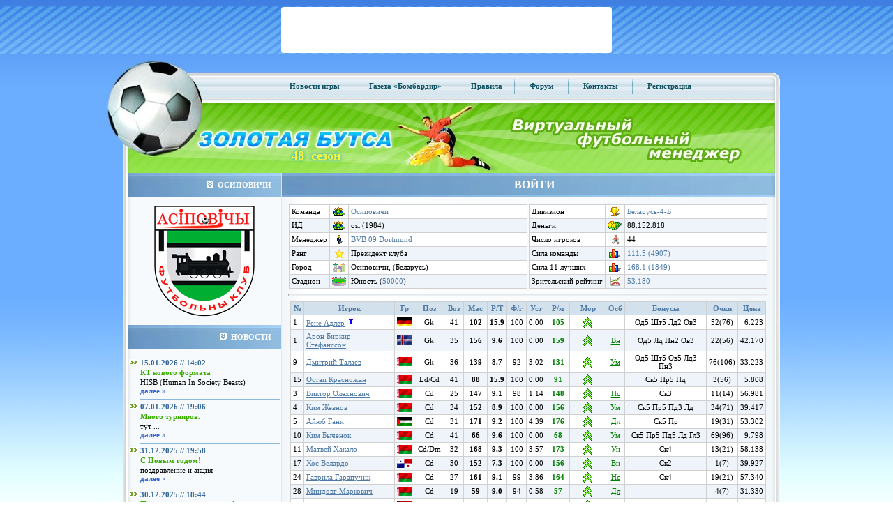

--- FILE ---
content_type: text/html;charset=utf-8
request_url: http://butsa.mylegends.ru/roster/osi/
body_size: 16530
content:
<!DOCTYPE HTML PUBLIC "-//W3C//DTD HTML 4.01 Transitional//EN">
<html>
<head>
    <title>Золотая Бутса - Основные параметры - Осиповичи</title>
    <meta name="Keywords"
          content="футбольный менеджер онлайн, игра футбольный менеджер, онлайн игра футбольный менеджер, виртуальный футбольный менеджер, играть в футбольный менеджер онлайн"/>
    <meta name="Description" content="Футбольный клуб Осиповичи (Беларусь), стадион Юность, виртуальная футбольная лига Беларусь-4-Б, футбольный менеджер Золотая Бутса."/>
    <META name="robots" content="all">
    <META name="rating" content="General">
    <META name="distribution" content="GLOBAL">
    <META name="Classification" content="On-line Game">
    <META http-equiv="Pragma" content="no-cache">
    <META http-equiv="Expires" content="-1">
    <meta http-equiv="Content-Type" content="text/html; charset=utf-8"/>
    <meta name="yandex-verification" content="a5ad7ab59574753b"/>

    <script type='text/javascript' src="/cls/ajax/JsHttpRequest.js" charset="utf-8"></script>
    <script type="text/javascript" src="/cls/js/jquery.min.js" charset="utf-8"></script>
    <script type="text/javascript" src="/cls/js/jquery.cookie.js" charset="utf-8"></script>
    <script type="text/javascript" src="/cls/js/swfobject.js" charset="utf-8"></script>
    <script type="text/javascript" src="/cls/js/functions.js" charset="utf-8"></script>
    <script type='text/javascript' src="/cls/ajax/JsHttpRequest.js" charset="utf-8"></script>
    <script type="text/javascript" src="/js/jquery.dynDateTime.min.js" charset="utf-8"></script>
    <script type="text/javascript" src="/js/jquery.cluetip.min.js" charset="utf-8"></script>
    <script type='text/javascript' src='/js/functions.js?date=20130520' language='javascript'></script>
        <link href="/butsa.css" rel="stylesheet" type="text/css"/>
    <link href="/js/jquery.dynDateTime.css" rel="stylesheet" type="text/css"/>
    <link href="/js/jquery.cluetip.css" rel="stylesheet" type="text/css"/>

</head>

<body style="margin:0">

<div>
    <table width="100%" style="height: 100%" border="0" cellpadding="0" cellspacing="0">
        

    <tr>
    <td style="height: 84;background-image:url(/images/banner-lines-bk-60.jpg)" align="center" valign="top" bgcolor="#61A3F9">
    <table width="100%" border="0" cellpadding="0" cellspacing="0" class="top-banner-table468">
        <tr>
            <td align="center" valign="middle">

                <center>
                    <noindex>

                        <!-- RLE code START -->
                        <!-- <script language="JavaScript" type="text/javascript">
                        var no_cache = Math.round(Math.random() * 100000);
                        document.write('<ifr'+'ame '
                        +'src="https://partner.nekki.ru/banner.php?no_cache='+no_cache+'&rotation_id=17"'
                        +'width="468" height="60" marginwidth="0" marginheight="0" hspace="0"'
                        +'vspace="0" frameborder="0" scrolling="no">');
                        document.write('</ifr'+'ame>');
                        </script> -->
                        <!-- RLE code END -->


                    </noindex>

            </td>
        </tr>
    </table>


    
            </td>
        </tr>
                <tr>
            <td align="left" valign="top">
                <table width="100%" style="height: 100%" border="0" cellpadding="0" cellspacing="0">
                    <tr>
                        <td style="height: 100%" align="left" valign="top">
                            <table width="100%" style="height: 100%" border="0" cellpadding="0" cellspacing="0">
                                <tr>
                                    <td style="height: 678;background-image:url(/images/blue-grandient-bk.jpg)"
                                        align="left" valign="top">&nbsp;
                                    </td>
                                </tr>
                                <tr>
                                    <td align="right" valign="bottom"><img alt="" src="/images/inv.gif" width="1"
                                                                           height="1"/></td>
                                </tr>
                            </table>
                        </td>
                        <td width="1000" align="left" valign="top" class="main-area">
                            <table width="100%" style="height: 100%" border="0" cellpadding="0"
                                   cellspacing="0">
                                <tr>
                                    <td width="36" height="100%" align="left" valign="top">
                                        <table width="36" style="height: 100%" border="0" cellpadding="0"
                                               cellspacing="0">
                                            <tr>
                                                <td align="left" valign="top"><img alt="" src="/images/left-bk-ball.jpg"
                                                                                   width="36" height="678"/></td>
                                            </tr>
                                            <tr>
                                                <td align="left" valign="middle"><img src="/images/inv.gif" alt=""
                                                                                      width="36" height="67"/></td>
                                            </tr>
                                        </table>
                                    </td>
                                    <td align="left" valign="top">
                                        <table width="100%" style="height: 100%" border="0" cellspacing="0"
                                               cellpadding="0">
                                            <tr>
                                                <td align="left" valign="top">
                                                    <table width="100%" border="0" cellspacing="0" cellpadding="0">
                                                        <tr>
                                                            <td width="130" align="left" valign="top"><img
                                                                        src="/images/top-menu/ball.jpg" alt=""
                                                                        width="130" height="64"/></td>
                                                            <td align="center" valign="middle"
                                                                style="background-image:url(/images/top-menu/bk.jpg)"
                                                                class="top-menu">


                                                                                                                                                                                                            <a href="/xml/main/news.php?act=liga">Новости
                                                                            игры</a>
                                                                                                                                            <img src="/images/top-menu/razd.gif" alt=""
                                                                         width="8" height="26"
                                                                         style="vertical-align: middle;"/>
                                                                    <a href="https://bombardir.butsa.ru"
                                                                       target="_blank">Газета
                                                                        &laquo;Бомбардир&raquo;</a>
                                                                    <img src="/images/top-menu/razd.gif" alt=""
                                                                         width="8" height="26"
                                                                         style="vertical-align: middle;"/>
                                                                    <a href="/xml/main/rules.php">Правила</a><img
                                                                            src="/images/top-menu/razd.gif" alt=""
                                                                            width="8" height="26"
                                                                            style="vertical-align: middle;"/>
                                                                    <noindex><a href="https://forum.butsa.ru"
                                                                                target="_blank">Форум</a></noindex>
                                                                    <img src="/images/top-menu/razd.gif" alt=""
                                                                         width="8" height="26"
                                                                         style="vertical-align: middle;"/>
                                                                    <noindex>
                                                                        <a href="/xml/main/contacts.php">Контакты</a>
                                                                    </noindex>
                                                                    <img src="/images/top-menu/razd.gif" alt=""
                                                                         width="8" height="26"
                                                                         style="vertical-align: middle;"/>
                                                                    <a href="/xml/main/register.php" >Регистрация</a>
                                                                    <!--<img src="/images/top-menu/razd.gif" alt="" width="8" height="26" style="vertical-align: middle;"/>
                                                                    <a href="/xml/main/contacts.php" >Контакты</a>-->

                                                                                                                                    <noindex>
                                                                    <div style="display: none;">
                                                                    </div>
                                                                </noindex>
                                                            </td>
                                                            <td width="18" align="right" valign="top"><img
                                                                        src="/images/top-menu/right.jpg" alt=""
                                                                        width="18" height="64"/></td>
                                                        </tr>
                                                    </table>
                                                </td>
                                            </tr>
                                            <tr bgcolor="#88E034">
                                                <td align="left" valign="top">
                                                    <table width="100%" border="0" cellspacing="0" cellpadding="0">
                                                        <tr>
                                                            <td width="310" align="left" valign="top">
                                                                <div style="position: relative;"><a href="/"><img
                                                                                src="/images/green-top/1_rus.jpg"
                                                                                alt="Онлайн игра &quot;Золотая Бутса&quot;"
                                                                                title="Онлайн игра &quot;Золотая Бутса&quot;"
                                                                                width="942" height="100" border=0/></a>
                                                                    <div style="position: absolute; top: 65px; left: 242px; color: fcfa39; font-size: 18px; text-shadow: 0 0 5px #0093ca;"><b>48&nbsp;&nbsp;сезон</b></div>                                                                </div>
                                                            </td>
                                                        </tr>
                                                    </table>

                                                </td>

                                            </tr>

                                                                                        <tr>
                                                <td height="100%" align="left" valign="top">
                                                    <table width="100%" style="height: 100%" border="0" cellpadding="0"
                                                           cellspacing="0" class="center-table-1">
                  <tr>

                    <td width="220" align="left" valign="top">

<table width="220" style="height: 100%" border="0" cellspacing="0" cellpadding="0">



                      <tr height=5px>
                        <td align="left" valign="middle" class="left-titler-blue"><img src="/images/mainarea/left/nav-icon.jpg" width="10" alt="" height="9" hspace="6"/>ОСИПОВИЧИ</td>
                      </tr>

                      <tr height=5px>
                        <td align="left" valign="top"><table width="100%"   border="0" cellpadding="0" cellspacing="0" >
<td><br/><center>

<img src="/images/ut_teams/logo/1984.jpg" alt=""/><br/><br/>
                        </table></td>
                      </tr>




                      <tr>
                        <td align="left" valign="middle" class="left-titler-blue"><img src="/images/mainarea/left/nav-icon.jpg" alt="" width="10" height="9" hspace="6"/>НОВОСТИ</td>
                      </tr>
                      <tr>
                        <td align="center" valign="top">
						<table width="100%" border="0" cellspacing="0" cellpadding="0">
                          <tr>
                            <td align="left" valign="top">&nbsp;</td>
                          </tr>



                          <tr>
                            <td align="left" valign="top">
							<table width="100%" border="0" cellspacing="2" cellpadding="0">
                              <tr>
                                <td width="20" align="center" valign="middle"><img src="/images/mainarea/left/news/arrow.jpg" alt="" width="14" height="9"/></td>
                                <td align="left" valign="middle" class="blue-b">15.01.2026 // 14:02</td>
                              </tr>
                              <tr>
                                <td align="left" valign="top">&nbsp;</td>
                                <td align="left" valign="top" class="green-b">КТ нового формата</td>
                              </tr>
                              <tr>
                                <td align="left" valign="top">&nbsp;</td>
                                <td align="left" width="200" valign="top" class="news-razd"><div style="width: 200px; overflow:hidden;">HISB (Human In Society Beasts) </div>

<nobr><a href="/xml/main/news.php?id=114871">далее  »</a></nobr></td>
                              </tr>



                            </table></td>
                          </tr>
                         

                          <tr>
                            <td align="left" valign="top">
							<table width="100%" border="0" cellspacing="2" cellpadding="0">
                              <tr>
                                <td width="20" align="center" valign="middle"><img src="/images/mainarea/left/news/arrow.jpg" alt="" width="14" height="9"/></td>
                                <td align="left" valign="middle" class="blue-b">07.01.2026 // 19:06</td>
                              </tr>
                              <tr>
                                <td align="left" valign="top">&nbsp;</td>
                                <td align="left" valign="top" class="green-b">Много турниров.</td>
                              </tr>
                              <tr>
                                <td align="left" valign="top">&nbsp;</td>
                                <td align="left" width="200" valign="top" class="news-razd"><div style="width: 200px; overflow:hidden;">тут ...</div>

<nobr><a href="/xml/main/news.php?id=114827">далее  »</a></nobr></td>
                              </tr>



                            </table></td>
                          </tr>
                         

                          <tr>
                            <td align="left" valign="top">
							<table width="100%" border="0" cellspacing="2" cellpadding="0">
                              <tr>
                                <td width="20" align="center" valign="middle"><img src="/images/mainarea/left/news/arrow.jpg" alt="" width="14" height="9"/></td>
                                <td align="left" valign="middle" class="blue-b">31.12.2025 // 19:58</td>
                              </tr>
                              <tr>
                                <td align="left" valign="top">&nbsp;</td>
                                <td align="left" valign="top" class="green-b">С Новым годом!</td>
                              </tr>
                              <tr>
                                <td align="left" valign="top">&nbsp;</td>
                                <td align="left" width="200" valign="top" class="news-razd"><div style="width: 200px; overflow:hidden;">поздравление и акция </div>

<nobr><a href="/xml/main/news.php?id=114789">далее  »</a></nobr></td>
                              </tr>



                            </table></td>
                          </tr>
                         

                          <tr>
                            <td align="left" valign="top">
							<table width="100%" border="0" cellspacing="2" cellpadding="0">
                              <tr>
                                <td width="20" align="center" valign="middle"><img src="/images/mainarea/left/news/arrow.jpg" alt="" width="14" height="9"/></td>
                                <td align="left" valign="middle" class="blue-b">30.12.2025 // 18:44</td>
                              </tr>
                              <tr>
                                <td align="left" valign="top">&nbsp;</td>
                                <td align="left" valign="top" class="green-b">Перенос окончания трансферов</td>
                              </tr>
                              <tr>
                                <td align="left" valign="top">&nbsp;</td>
                                <td align="left" width="200" valign="top" class="news-razd"><div style="width: 200px; overflow:hidden;">31 декабря и 1 января </div>

<nobr><a href="/xml/main/news.php?id=114768">далее  »</a></nobr></td>
                              </tr>



                            </table></td>
                          </tr>
                         

                          <tr>
                            <td align="left" valign="top">
							<table width="100%" border="0" cellspacing="2" cellpadding="0">
                              <tr>
                                <td width="20" align="center" valign="middle"><img src="/images/mainarea/left/news/arrow.jpg" alt="" width="14" height="9"/></td>
                                <td align="left" valign="middle" class="blue-b">28.12.2025 // 21:22</td>
                              </tr>
                              <tr>
                                <td align="left" valign="top">&nbsp;</td>
                                <td align="left" valign="top" class="green-b">Зеркало butsa.pro</td>
                              </tr>
                              <tr>
                                <td align="left" valign="top">&nbsp;</td>
                                <td align="left" width="200" valign="top" class="news-razd"><div style="width: 200px; overflow:hidden;">напоминаем </div>

<nobr><a href="/xml/main/news.php?id=114752">далее  »</a></nobr></td>
                              </tr>



                            </table></td>
                          </tr>
                         

                          <tr>
                            <td align="left" valign="top">
							<table width="100%" border="0" cellspacing="2" cellpadding="0">
                              <tr>
                                <td width="20" align="center" valign="middle"><img src="/images/mainarea/left/news/arrow.jpg" alt="" width="14" height="9"/></td>
                                <td align="left" valign="middle" class="blue-b">24.12.2025 // 01:12</td>
                              </tr>
                              <tr>
                                <td align="left" valign="top">&nbsp;</td>
                                <td align="left" valign="top" class="green-b">Новогодний перенос ИД</td>
                              </tr>
                              <tr>
                                <td align="left" valign="top">&nbsp;</td>
                                <td align="left" width="200" valign="top" class="news-razd"><div style="width: 200px; overflow:hidden;">голосование </div>

<nobr><a href="/xml/main/news.php?id=114725">далее  »</a></nobr></td>
                              </tr>



                            </table></td>
                          </tr>
                         







                        </table></td>
                      </tr>
                      <tr>
                        <td align="center" valign="middle">&nbsp;</td>
                      </tr>
                      <tr>
                        <td align="center" valign="middle"><a href="/xml/main/news.php" class="orange-b">АРХИВ НОВОСТЕЙ </a></td>
                      </tr>
                      <tr>
                        <td align="center" valign="middle">&nbsp;</td>
                      </tr>

<tr><td valign="top" height="100%">
<br/>
</td></tr>

                    </table></td>

                    <td height="100%"  align="left" valign="top">
					<table width="708" style="height: 100%" border="0" cellpadding="0" cellspacing="0">

	<tr>
<td align="left" valign="middle" class="right-titler-blue" style="position: relative;"><div class="login-head"><a onclick='$("#login_block").toggle();'>ВОЙТИ</a></div><div id="login_block" class="login-divpart" style=" display: none; position: absolute; left: 0px; top: 34px;">		
			<form name="insert" method="post" enctype="multipart/form-data" action="/index.php?login=1" class="form0"><input type="hidden" name="step" value="1"/>
				<input type="hidden" name="url" value=""/>
				<input type="hidden" value="true" name='auth_remember'>
				<div class="login-div">
					<div><div style="width: 80px; display: inline-block;">Логин</div><label><input name="auth_name" type="text" class="login-field"/></label></div>
					<div><div style="width: 80px; display: inline-block;">Пароль</div><input name="auth_pass" type="password" class="login-field"/></div>
					<div style="padding-left: 80px;"><label><input type="image" name="imageField" src="/images/mainarea/right/login-button_rus.gif"/></label></div>
					<div><a href="/xml/main/pass.php">Забыли пароль?</a></div>
				</div>
								<div class="login-div" style="border-left: thin solid #8bb7dc; height: 115px;">
					<div style="font-size: 13px; ">Войти через социальные сети</div>
					<a href="http://oauth.vk.ru/authorize?client_id=6841243&scope=email&display=page&response_type=code&redirect_uri=https%3A%2F%2Fwww.butsa.ru%2Fauth%2Fvk.php%3Fsuid%3Dc2dlF4YjcIb3JVo294iNFyVgUeLTx56M" title="Зайти через ВКонтакте"><img class="login-div-img" src="/images/VK_Blue_Logo_transparent_48.png"/></a>
				</div>
								<div class="login-div-bottom"><a href="/xml/main/register.php">Регистрация</a></div>
			</form>
		</div>
	</td>
</tr>

                      <tr>
                        <td height="100%" align="center" valign="top"  background="/images/mainarea/right/welcome-bk2.gif"><table width="100%" border="0" cellspacing="5" cellpadding="5">
                          <tr>
<td id="mainarea_rigth">
<table border=0 cellpadding=1 width=100% cellspacing=0><td valign=top width=50%><input type="hidden" name="id" value="1984"/>
<table class=maintable border=0 width=100% bgcolor=#D0D0D0 cellspacing=1 cellpadding=3>
<tr bgcolor=#ffffff><td valign=top>Команда</td><td><center><img src="/images/icons/team.gif"></td><td width=100%><input type="hidden" name="Team"  value="<a href=/roster/osi/>Осиповичи</a>"/><span ><a href=/roster/osi/>Осиповичи</a></span></td>
</tr>
<tr bgcolor=#EEF4FA><td valign=top>ИД</td><td><center><img src="/images/icons/team.gif"></td><td width=100%><input type="hidden" name="ShortName"  value="osi (1984)"/><span >osi (1984)</span></td>
</tr>
<tr bgcolor=#ffffff><td valign=top>Менеджер</td><td><center><img src="/images/icons/manager.gif"></td><td width=100%><input type="hidden" name="Manager"  value="<nobr><a href=/users/263601> BVB 09 Dortmund</a>"/><span ><nobr><a href=/users/263601> BVB 09 Dortmund</a></span></td>
</tr>
<tr bgcolor=#EEF4FA><td valign=top>Ранг</td><td><center><img src="/images/icons/StGold.gif"></td><td width=100%><input type="hidden" name="Rang"  value="Президент клуба"/><span >Президент клуба</span></td>
</tr>
<tr bgcolor=#ffffff><td valign=top>Город</td><td><center><img src="/images/icons/city.gif"></td><td width=100%><input type="hidden" name="City"  value="Осиповичи, (Беларусь)"/><span >Осиповичи, (Беларусь)</span></td>
</tr>
<tr bgcolor=#EEF4FA><td valign=top><nobr>Стадион</nobr></td><td><center><img src="/images/icons/stadium.gif"></td><td width=100%><input type="hidden" name="Stadium"  value="<nobr>Юность (<a href='/xml/ratings/ratings.php?class=1&id=7&Country=6048' title='Размер стадиона. 
Ссылка: перейти на страницу статистики.'>50000</a>)"/><span ><nobr>Юность (<a href='/xml/ratings/ratings.php?class=1&id=7&Country=6048' title='Размер стадиона. 
Ссылка: перейти на страницу статистики.'>50000</a>)</span></td>
</tr>
</table></td><td valign=top width=50%><input type="hidden" name="id" value="1984"/>
<table class=maintable border=0 width=100% bgcolor=#D0D0D0 cellspacing=1 cellpadding=3>
<tr bgcolor=#ffffff><td valign=top>Дивизион</td><td><center><img src="/images/icons/tournaments.gif"></td><td width=100%><input type="hidden" name="Division"  value="<a href=/tournaments/?act=standings&name=champ&division=23230>Беларусь-4-Б</a>"/><span ><a href=/tournaments/?act=standings&name=champ&division=23230>Беларусь-4-Б</a></span></td>
</tr>
<tr bgcolor=#EEF4FA><td valign=top>Деньги</td><td><center><img src="/images/icons/finance.gif"></td><td width=100%><input type="hidden" name="Money" value="88152818"/>88.152.818</td>
</tr>
<tr bgcolor=#ffffff><td valign=top><nobr>Число игроков</nobr></td><td><center><img src="/images/icons/player.gif"></td><td width=100%><input type="hidden" name="Players"  value="44"/><span >44</span></td>
</tr>
<tr bgcolor=#EEF4FA><td valign=top><nobr>Сила команды</nobr></td><td><center><img src="/images/icons/ratings.gif"></td><td width=100%><input type="hidden" name="Power"  value="<a href='/xml/ratings/ratings.php?class=1&id=1'>111.5 (4907)</a>"/><span ><a href='/xml/ratings/ratings.php?class=1&id=1'>111.5 (4907)</a></span></td>
</tr>
<tr bgcolor=#ffffff><td valign=top><nobr>Сила 11 лучших</nobr></td><td><center><img src="/images/icons/ratings.gif"></td><td width=100%><input type="hidden" name="Power11"  value="<a href='/xml/ratings/ratings.php?class=1&id=28'>168.1 (1849)</a>"/><span ><a href='/xml/ratings/ratings.php?class=1&id=28'>168.1 (1849)</a></span></td>
</tr>
<tr bgcolor=#EEF4FA><td valign=top><nobr>Зрительский рейтинг</nobr></td><td><center><img src="/images/icons/vrating.gif"></td><td width=100%><input type="hidden" name="VisRat"  value="<a href='/xml/ratings/ratings.php?class=1&id=29'>53.180</a>"/><span ><a href='/xml/ratings/ratings.php?class=1&id=29'>53.180</a></span></td>
</tr>
<input name="NTRating" type="hidden" value="" /><input name="Manager" type="hidden" value="" /></table></table><hr><table width=100% align=center><tr><td width=100%><input type="hidden" name="id" value="1984"/>
<table class=maintable border=0 width=100% bgcolor=#D0D0D0 cellspacing=1 cellpadding=3 style='color:'>
<tr   bgcolor=#D3E1EC    align="center"  >
<input type="hidden" name="numrows" id="numrows"  value="44"><td ><a href="/xml/players/roster.php?id=osi&type=players/roster&act=select&sort=Number"><b>№</b></a></td>
<td ><a href="/xml/players/roster.php?id=osi&type=players/roster&act=select&sort=Player"><b>Игрок</b></a></td>
<td ><a href="/xml/players/roster.php?id=osi&type=players/roster&act=select&sort=Country"><b>Гр</b></a></td>
<td ><a href="/xml/players/roster.php?id=osi&type=players/roster&act=select&sort=Position" title="Позиция"><b>Поз</b></a></td>
<td ><a href="/xml/players/roster.php?id=osi&type=players/roster&act=select&sort=Age" title="Возраст"><b>Воз</b></a></td>
<td ><a href="/xml/players/roster.php?id=osi&type=players/roster&act=select&sort=Skl desc" title="Мастерство"><b>Мас</b></a></td>
<td ><a href="/xml/players/roster.php?id=osi&type=players/roster&act=select&sort=RTalent desc" title="Расчетный Талант, зависит от Таланта и Уровня опыта"><b>Р/Т</b></a></td>
<td ><a href="/xml/players/roster.php?id=osi&type=players/roster&act=select&sort=Stamina" title="Физготовность"><b>Ф/г</b></a></td>
<td ><a href="/xml/players/roster.php?id=osi&type=players/roster&act=select&sort=PlyTired" title="Усталость"><b>Уст</b></a></td>
<td ><a href="/xml/players/roster.php?id=osi&type=players/roster&act=select&sort=Power desc" title="Расчетное мастерство, зависит от мастерства, морали и физготовности"><b>Р/м</b></a></td>
<td ><a href="/xml/players/roster.php?id=osi&type=players/roster&act=select&sort=Morale desc" title="Мораль"><b>Мор</b></a></td>
<td ><a href="/xml/players/roster.php?id=osi&type=players/roster&act=select&sort=Aspect" title="Особенность"><b>Осб</b></a></td>
<td ><a href="/xml/players/roster.php?id=osi&type=players/roster&act=select&sort=Bonus"><b>Бонусы</b></a></td>
<td ><a href="/xml/players/roster.php?id=osi&type=players/roster&act=select&sort=BonusExp desc"><b>Очки</b></a></td>
<td ><a href="/xml/players/roster.php?id=osi&type=players/roster&act=select&sort=Price desc"><b>Цена</b></a></td>
</tr>
<tr  bgcolor=#ffffff style='color:'><td>
1</td>
<td>
<a href=/players/635789><font color=>Рене Адлер</a> <img src=/images/icons/transfer.gif  alt="игрок выставлен на трансфер" title="игрок выставлен на трансфер" width=12px height=12px><b></font></td>
<td>
<center><img src="/images/flag/57.gif" width=21px height=13px border=0 title="Германия"/></td>
<td>
<center>Gk</td>
<td>
<center>41</td>
<td>
<center><b>102</td>
<td>
<center><b>15.9</td>
<td>
<center>100</td>
<td>
<center>0.00</td>
<td>
<center><b><font color=green>105</td>
<td width=45 background='/images/morale/1.gif' title='отличная (20)' style='background-repeat:no-repeat;background-position:center center'>
</td>
<td>
<center><a class="green-help" title=" - "></a></td>
<td>
<center>Од5 Шт5 Лд2 Ов3</td>
<td>
<center><nobr>52(76)</td>
<td>
<div align="right"><nobr>6.223</td>
</tr><tr  bgcolor=#EEF4FA style='color:'><td>
1</td>
<td>
<a href=/players/725693><font color=>Арон Биркир Стефанссон</a></font></td>
<td>
<center><img src="/images/flag/67.gif" width=21px height=13px border=0 title="Исландия"/></td>
<td>
<center>Gk</td>
<td>
<center>35</td>
<td>
<center><b>156</td>
<td>
<center><b>9.6</td>
<td>
<center>100</td>
<td>
<center>0.00</td>
<td>
<center><b><font color=green>159</td>
<td width=45 background='/images/morale/1.gif' title='отличная (19)' style='background-repeat:no-repeat;background-position:center center'>
</td>
<td>
<center><a class="green-help" title="Выносливый - Восстановления 2 дополнительных единиц ф/г на тренировке, начисление усталости происходит с коэффициентом 0,5.">Вн</a></td>
<td>
<center>Од5 Лд Пн2 Ов3</td>
<td>
<center><nobr>22(56)</td>
<td>
<div align="right"><nobr>42.170</td>
</tr><tr  bgcolor=#ffffff style='color:'><td>
9</td>
<td>
<a href=/players/727052><font color=>Дмитрий Талаев</a></font></td>
<td>
<center><img src="/images/flag/15.gif" width=21px height=13px border=0 title="Беларусь"/></td>
<td>
<center>Gk</td>
<td>
<center>36</td>
<td>
<center><b>139</td>
<td>
<center><b>8.7</td>
<td>
<center>92</td>
<td>
<center>3.02</td>
<td>
<center><b><font color=green>131</td>
<td width=45 background='/images/morale/1.gif' title='отличная (20)' style='background-repeat:no-repeat;background-position:center center'>
</td>
<td>
<center><a class="green-help" title="Умелец - Игрок может получить шесть разных бонусов. Набор очков бонуса идёт с коэффициентом 4.">Ум</a></td>
<td>
<center>Од5 Шт5 Ов5 Лд3 Пн3</td>
<td>
<center><nobr>76(106)</td>
<td>
<div align="right"><nobr>33.223</td>
</tr><tr  bgcolor=#EEF4FA style='color:'><td>
15</td>
<td>
<a href=/players/635122><font color=>Остап Красножан</a></font></td>
<td>
<center><img src="/images/flag/15.gif" width=21px height=13px border=0 title="Беларусь"/></td>
<td>
<center>Ld/Cd</td>
<td>
<center>41</td>
<td>
<center><b>88</td>
<td>
<center><b>15.9</td>
<td>
<center>100</td>
<td>
<center>0.00</td>
<td>
<center><b><font color=green>91</td>
<td width=45 background='/images/morale/1.gif' title='отличная (20)' style='background-repeat:no-repeat;background-position:center center'>
</td>
<td>
<center><a class="green-help" title=" - "></a></td>
<td>
<center>Ск5 Пр5 Пд</td>
<td>
<center><nobr>3(56)</td>
<td>
<div align="right"><nobr>5.808</td>
</tr><tr  bgcolor=#ffffff style='color:'><td>
3</td>
<td>
<a href=/players/810116><font color=>Виктор Олехнович</a></font></td>
<td>
<center><img src="/images/flag/15.gif" width=21px height=13px border=0 title="Беларусь"/></td>
<td>
<center>Cd</td>
<td>
<center>25</td>
<td>
<center><b>147</td>
<td>
<center><b>9.1</td>
<td>
<center>98</td>
<td>
<center>1.14</td>
<td>
<center><b><font color=green>148</td>
<td width=45 background='/images/morale/1.gif' title='отличная (20)' style='background-repeat:no-repeat;background-position:center center'>
</td>
<td>
<center><a class="green-help" title="Несгибаемый - Мораль игрока всегда 20. В матчах добавляет бонус Лидер (Лд) 5 уровня.">Нс</a></td>
<td>
<center>Ск3</td>
<td>
<center><nobr>11(14)</td>
<td>
<div align="right"><nobr>56.981</td>
</tr><tr  bgcolor=#EEF4FA style='color:'><td>
4</td>
<td>
<a href=/players/736739><font color=>Ким Жевнов</a></font></td>
<td>
<center><img src="/images/flag/15.gif" width=21px height=13px border=0 title="Беларусь"/></td>
<td>
<center>Cd</td>
<td>
<center>34</td>
<td>
<center><b>152</td>
<td>
<center><b>8.9</td>
<td>
<center>100</td>
<td>
<center>0.00</td>
<td>
<center><b><font color=green>156</td>
<td width=45 background='/images/morale/1.gif' title='отличная (20)' style='background-repeat:no-repeat;background-position:center center'>
</td>
<td>
<center><a class="green-help" title="Умелец - Игрок может получить шесть разных бонусов. Набор очков бонуса идёт с коэффициентом 4.">Ум</a></td>
<td>
<center>Ск5 Пр5 Пд3 Лд</td>
<td>
<center><nobr>34(71)</td>
<td>
<div align="right"><nobr>39.417</td>
</tr><tr  bgcolor=#ffffff style='color:'><td>
5</td>
<td>
<a href=/players/767443><font color=>Айюб Гани</a></font></td>
<td>
<center><img src="/images/flag/224.gif" width=21px height=13px border=0 title="Палестина"/></td>
<td>
<center>Cd</td>
<td>
<center>31</td>
<td>
<center><b>171</td>
<td>
<center><b>9.2</td>
<td>
<center>100</td>
<td>
<center>4.39</td>
<td>
<center><b><font color=green>176</td>
<td width=45 background='/images/morale/1.gif' title='отличная (20)' style='background-repeat:no-repeat;background-position:center center'>
</td>
<td>
<center><a class="green-help" title="Долгожитель - Падение мастерства происходит с коэффициентом 0,5.">Дл</a></td>
<td>
<center>Ск5 Пр</td>
<td>
<center><nobr>19(31)</td>
<td>
<div align="right"><nobr>53.302</td>
</tr><tr  bgcolor=#EEF4FA style='color:'><td>
10</td>
<td>
<a href=/players/653189><font color=>Ким Быченок</a></font></td>
<td>
<center><img src="/images/flag/15.gif" width=21px height=13px border=0 title="Беларусь"/></td>
<td>
<center>Cd</td>
<td>
<center>41</td>
<td>
<center><b>66</td>
<td>
<center><b>9.6</td>
<td>
<center>100</td>
<td>
<center>0.00</td>
<td>
<center><b><font color=green>68</td>
<td width=45 background='/images/morale/1.gif' title='отличная (20)' style='background-repeat:no-repeat;background-position:center center'>
</td>
<td>
<center><a class="green-help" title="Умелец - Игрок может получить шесть разных бонусов. Набор очков бонуса идёт с коэффициентом 4.">Ум</a></td>
<td>
<center>Ск5 Пр5 Пд5 Лд Гл3</td>
<td>
<center><nobr>69(96)</td>
<td>
<div align="right"><nobr>9.798</td>
</tr><tr  bgcolor=#ffffff style='color:'><td>
11</td>
<td>
<a href=/players/756680><font color=>Матвей Хакало</a></font></td>
<td>
<center><img src="/images/flag/15.gif" width=21px height=13px border=0 title="Беларусь"/></td>
<td>
<center>Cd/Dm</td>
<td>
<center>32</td>
<td>
<center><b>168</td>
<td>
<center><b>9.3</td>
<td>
<center>100</td>
<td>
<center>3.57</td>
<td>
<center><b><font color=green>173</td>
<td width=45 background='/images/morale/1.gif' title='отличная (20)' style='background-repeat:no-repeat;background-position:center center'>
</td>
<td>
<center><a class="green-help" title="Универсал - Только для полевых игроков. Набор очков при тренировке совмещения происходит с коэффициентом 4. В матчах добавляет бонус Универсал (Ун) 5 уровня.">Ун</a></td>
<td>
<center>Ск4</td>
<td>
<center><nobr>13(21)</td>
<td>
<div align="right"><nobr>58.138</td>
</tr><tr  bgcolor=#EEF4FA style='color:'><td>
17</td>
<td>
<a href=/players/768372><font color=>Хос Велардо</a></font></td>
<td>
<center><img src="/images/flag/118.gif" width=21px height=13px border=0 title="Панама"/></td>
<td>
<center>Cd</td>
<td>
<center>30</td>
<td>
<center><b>152</td>
<td>
<center><b>7.3</td>
<td>
<center>100</td>
<td>
<center>0.00</td>
<td>
<center><b><font color=green>156</td>
<td width=45 background='/images/morale/1.gif' title='отличная (20)' style='background-repeat:no-repeat;background-position:center center'>
</td>
<td>
<center><a class="green-help" title="Выносливый - Восстановления 2 дополнительных единиц ф/г на тренировке, начисление усталости происходит с коэффициентом 0,5.">Вн</a></td>
<td>
<center>Ск2</td>
<td>
<center><nobr>1(7)</td>
<td>
<div align="right"><nobr>39.927</td>
</tr><tr  bgcolor=#ffffff style='color:'><td>
24</td>
<td>
<a href=/players/797613><font color=>Гаврила Гарапучик</a></font></td>
<td>
<center><img src="/images/flag/15.gif" width=21px height=13px border=0 title="Беларусь"/></td>
<td>
<center>Cd</td>
<td>
<center>27</td>
<td>
<center><b>161</td>
<td>
<center><b>9.1</td>
<td>
<center>99</td>
<td>
<center>3.86</td>
<td>
<center><b><font color=green>164</td>
<td width=45 background='/images/morale/1.gif' title='отличная (20)' style='background-repeat:no-repeat;background-position:center center'>
</td>
<td>
<center><a class="green-help" title="Несгибаемый - Мораль игрока всегда 20. В матчах добавляет бонус Лидер (Лд) 5 уровня.">Нс</a></td>
<td>
<center>Ск4</td>
<td>
<center><nobr>19(21)</td>
<td>
<div align="right"><nobr>57.340</td>
</tr><tr  bgcolor=#EEF4FA style='color:'><td>
28</td>
<td>
<a href=/players/855933><font color=>Миндовг Маркович</a></font></td>
<td>
<center><img src="/images/flag/15.gif" width=21px height=13px border=0 title="Беларусь"/></td>
<td>
<center>Cd</td>
<td>
<center>19</td>
<td>
<center><b>59</td>
<td>
<center><b>9.0</td>
<td>
<center>94</td>
<td>
<center>0.58</td>
<td>
<center><b><font color=green>57</td>
<td width=45 background='/images/morale/1.gif' title='отличная (20)' style='background-repeat:no-repeat;background-position:center center'>
</td>
<td>
<center><a class="green-help" title="Долгожитель - Падение мастерства происходит с коэффициентом 0,5.">Дл</a></td>
<td>
</td>
<td>
<center><nobr>4(7)</td>
<td>
<div align="right"><nobr>31.330</td>
</tr><tr  bgcolor=#ffffff style='color:'><td>
79</td>
<td>
<a href=/players/750952><font color=>Хосеп Антиа</a></font></td>
<td>
<center><img src="/images/flag/144.gif" width=21px height=13px border=0 title="Испания"/></td>
<td>
<center>Cd</td>
<td>
<center>34</td>
<td>
<center><b>78</td>
<td>
<center><b>7.4</td>
<td>
<center>100</td>
<td>
<center>0.00</td>
<td>
<center><b><font color=green>80</td>
<td width=45 background='/images/morale/1.gif' title='отличная (20)' style='background-repeat:no-repeat;background-position:center center'>
</td>
<td>
<center><a class="green-help" title=" - "></a></td>
<td>
<center>Ск4</td>
<td>
<center><nobr>7(21)</td>
<td>
<div align="right"><nobr>5.547</td>
</tr><tr  bgcolor=#EEF4FA style='color:'><td>
19</td>
<td>
<a href=/players/837019><font color=>Артём Амельченко</a></font></td>
<td>
<center><img src="/images/flag/15.gif" width=21px height=13px border=0 title="Беларусь"/></td>
<td>
<center>Dm</td>
<td>
<center>20</td>
<td>
<center><b>62</td>
<td>
<center><b>4.9</td>
<td>
<center>95</td>
<td>
<center>0.08</td>
<td>
<center><b><font color=green>61</td>
<td width=45 background='/images/morale/1.gif' title='отличная (20)' style='background-repeat:no-repeat;background-position:center center'>
</td>
<td>
<center><a class="green-help" title="Профильный - Только для полевых игроков. На 20% лучше прокачивается профильное умение по основной позиции. Для защитников (Sw,Cd,Dm,Ld,Rd,Lwd,Rwd) - отбор и опека, для полузащитников (Am,Cm,Lm,Rm,Lw,Rw) - приём и пас, для нападающих (Cf,Lf,Rf) - сила и точность удара).">Пр</a></td>
<td>
</td>
<td>
<center><nobr>1(7)</td>
<td>
<div align="right"><nobr>23.283</td>
</tr><tr  bgcolor=#ffffff style='color:'><td>
3</td>
<td>
<a href=/players/771818><font color=>Итьер Падилья</a></font></td>
<td>
<center><img src="/images/flag/118.gif" width=21px height=13px border=0 title="Панама"/></td>
<td>
<center>Lm/Cm</td>
<td>
<center>30</td>
<td>
<center><b>159</td>
<td>
<center><b>7.7</td>
<td>
<center>96</td>
<td>
<center>0.46</td>
<td>
<center><b><font color=green>157</td>
<td width=45 background='/images/morale/1.gif' title='отличная (20)' style='background-repeat:no-repeat;background-position:center center'>
</td>
<td>
<center><a class="green-help" title="Скромняга - Зарплата игрока имеет понижающий коэффициент 0,3.">Ск</a></td>
<td>
<center>Ск3</td>
<td>
<center><nobr>10(14)</td>
<td>
<div align="right"><nobr>51.207</td>
</tr><tr  bgcolor=#EEF4FA style='color:'><td>
14</td>
<td>
<a href=/players/772899><font color=>Глеб Ничипорук</a></font></td>
<td>
<center><img src="/images/flag/15.gif" width=21px height=13px border=0 title="Беларусь"/></td>
<td>
<center>Lm</td>
<td>
<center>31</td>
<td>
<center><b>171</td>
<td>
<center><b>8.6</td>
<td>
<center>98</td>
<td>
<center>4.76</td>
<td>
<center><b><font color=green>172</td>
<td width=45 background='/images/morale/1.gif' title='отличная (20)' style='background-repeat:no-repeat;background-position:center center'>
</td>
<td>
<center><a class="green-help" title="Долгожитель - Падение мастерства происходит с коэффициентом 0,5.">Дл</a></td>
<td>
<center>Ск4</td>
<td>
<center><nobr>19(21)</td>
<td>
<div align="right"><nobr>48.719</td>
</tr><tr  bgcolor=#ffffff style='color:'><td>
16</td>
<td>
<a href=/players/635123><font color=>Казимир Безбародко</a></font></td>
<td>
<center><img src="/images/flag/15.gif" width=21px height=13px border=0 title="Беларусь"/></td>
<td>
<center>Lm</td>
<td>
<center>41</td>
<td>
<center><b>90</td>
<td>
<center><b>15.9</td>
<td>
<center>100</td>
<td>
<center>0.00</td>
<td>
<center><b><font color=green>93</td>
<td width=45 background='/images/morale/1.gif' title='отличная (20)' style='background-repeat:no-repeat;background-position:center center'>
</td>
<td>
<center><a class="green-help" title=" - "></a></td>
<td>
<center>Нв3 Ск5</td>
<td>
<center><nobr>26(41)</td>
<td>
<div align="right"><nobr>4.889</td>
</tr><tr  bgcolor=#EEF4FA style='color:'><td>
2</td>
<td>
<a href=/players/833205><font color=>Константин Сырокомля</a></font></td>
<td>
<center><img src="/images/flag/15.gif" width=21px height=13px border=0 title="Беларусь"/></td>
<td>
<center>Cm</td>
<td>
<center>22</td>
<td>
<center><b>92</td>
<td>
<center><b>9.0</td>
<td>
<center>92</td>
<td>
<center>0.54</td>
<td>
<center><b><font color=green>87</td>
<td width=45 background='/images/morale/1.gif' title='отличная (20)' style='background-repeat:no-repeat;background-position:center center'>
</td>
<td>
<center><a class="green-help" title="Профильный - Только для полевых игроков. На 20% лучше прокачивается профильное умение по основной позиции. Для защитников (Sw,Cd,Dm,Ld,Rd,Lwd,Rwd) - отбор и опека, для полузащитников (Am,Cm,Lm,Rm,Lw,Rw) - приём и пас, для нападающих (Cf,Lf,Rf) - сила и точность удара).">Пр</a></td>
<td>
</td>
<td>
<center><nobr>6(7)</td>
<td>
<div align="right"><nobr>40.436</td>
</tr><tr  bgcolor=#ffffff style='color:'><td>
9</td>
<td>
<a href=/players/791519><font color=>Адем Силвера</a></font></td>
<td>
<center><img src="/images/flag/118.gif" width=21px height=13px border=0 title="Панама"/></td>
<td>
<center>Cm</td>
<td>
<center>27</td>
<td>
<center><b>122</td>
<td>
<center><b>7.5</td>
<td>
<center>96</td>
<td>
<center>0.08</td>
<td>
<center><b><font color=green>121</td>
<td width=45 background='/images/morale/1.gif' title='отличная (20)' style='background-repeat:no-repeat;background-position:center center'>
</td>
<td>
<center><a class="green-help" title="Скромняга - Зарплата игрока имеет понижающий коэффициент 0,3.">Ск</a></td>
<td>
<center>Ск</td>
<td>
<center><nobr>9(7)</td>
<td>
<div align="right"><nobr>34.506</td>
</tr><tr  bgcolor=#EEF4FA style='color:'><td>
12</td>
<td>
<a href=/players/765294><font color=>Ярослав Глеб</a></font></td>
<td>
<center><img src="/images/flag/15.gif" width=21px height=13px border=0 title="Беларусь"/></td>
<td>
<center>Cm</td>
<td>
<center>32</td>
<td>
<center><b>175</td>
<td>
<center><b>9.3</td>
<td>
<center>98</td>
<td>
<center>4.08</td>
<td>
<center><b><font color=green>176</td>
<td width=45 background='/images/morale/1.gif' title='отличная (20)' style='background-repeat:no-repeat;background-position:center center'>
</td>
<td>
<center><a class="green-help" title="Долгожитель - Падение мастерства происходит с коэффициентом 0,5.">Дл</a></td>
<td>
<center>Ск4</td>
<td>
<center><nobr>13(21)</td>
<td>
<div align="right"><nobr>51.591</td>
</tr><tr  bgcolor=#ffffff style='color:'><td>
21</td>
<td>
<a href=/players/787530><font color=>Иларион Дульский</a></font></td>
<td>
<center><img src="/images/flag/15.gif" width=21px height=13px border=0 title="Беларусь"/></td>
<td>
<center>Cm</td>
<td>
<center>28</td>
<td>
<center><b>171</td>
<td>
<center><b>9.2</td>
<td>
<center>100</td>
<td>
<center>1.67</td>
<td>
<center><b><font color=green>176</td>
<td width=45 background='/images/morale/1.gif' title='отличная (20)' style='background-repeat:no-repeat;background-position:center center'>
</td>
<td>
<center><a class="green-help" title="Профильный - Только для полевых игроков. На 20% лучше прокачивается профильное умение по основной позиции. Для защитников (Sw,Cd,Dm,Ld,Rd,Lwd,Rwd) - отбор и опека, для полузащитников (Am,Cm,Lm,Rm,Lw,Rw) - приём и пас, для нападающих (Cf,Lf,Rf) - сила и точность удара).">Пр</a></td>
<td>
<center>Ск3</td>
<td>
<center><nobr>12(14)</td>
<td>
<div align="right"><nobr>59.469</td>
</tr><tr  bgcolor=#EEF4FA style='color:'><td>
22</td>
<td>
<a href=/players/871573><font color=>Трофим Войтехович</a></font></td>
<td>
<center><img src="/images/flag/15.gif" width=21px height=13px border=0 title="Беларусь"/></td>
<td>
<center>Cm</td>
<td>
<center>16</td>
<td>
<center><b>20</td>
<td>
<center><b>4.0</td>
<td>
<center>100</td>
<td>
<center>0.00</td>
<td>
<center><b><font color=green>20</td>
<td width=45 background='/images/morale/1.gif' title='отличная (20)' style='background-repeat:no-repeat;background-position:center center'>
</td>
<td>
<center><a class="green-help" title="Профильный - Только для полевых игроков. На 20% лучше прокачивается профильное умение по основной позиции. Для защитников (Sw,Cd,Dm,Ld,Rd,Lwd,Rwd) - отбор и опека, для полузащитников (Am,Cm,Lm,Rm,Lw,Rw) - приём и пас, для нападающих (Cf,Lf,Rf) - сила и точность удара).">Пр</a></td>
<td>
</td>
<td>
<center><nobr>0(7)</td>
<td>
<div align="right"><nobr>2.382</td>
</tr><tr  bgcolor=#ffffff style='color:'><td>
25</td>
<td>
<a href=/players/845873><font color=>Анатолий Рылло</a></font></td>
<td>
<center><img src="/images/flag/15.gif" width=21px height=13px border=0 title="Беларусь"/></td>
<td>
<center>Cm</td>
<td>
<center>19</td>
<td>
<center><b>13</td>
<td>
<center><b>4.2</td>
<td>
<center>100</td>
<td>
<center>0.00</td>
<td>
<center><b><font color=green>13</td>
<td width=45 background='/images/morale/1.gif' title='отличная (20)' style='background-repeat:no-repeat;background-position:center center'>
</td>
<td>
<center><a class="green-help" title="Скромняга - Зарплата игрока имеет понижающий коэффициент 0,3.">Ск</a></td>
<td>
</td>
<td>
<center><nobr>0(7)</td>
<td>
<div align="right"><nobr>1.859</td>
</tr><tr  bgcolor=#EEF4FA style='color:'><td>
26</td>
<td>
<a href=/players/853502><font color=>Зенон Бровка</a></font></td>
<td>
<center><img src="/images/flag/15.gif" width=21px height=13px border=0 title="Беларусь"/></td>
<td>
<center>Cm</td>
<td>
<center>18</td>
<td>
<center><b>28</td>
<td>
<center><b>4.1</td>
<td>
<center>100</td>
<td>
<center>0.00</td>
<td>
<center><b><font color=green>29</td>
<td width=45 background='/images/morale/1.gif' title='отличная (20)' style='background-repeat:no-repeat;background-position:center center'>
</td>
<td>
<center><a class="green-help" title="Несгибаемый - Мораль игрока всегда 20. В матчах добавляет бонус Лидер (Лд) 5 уровня.">Нс</a></td>
<td>
</td>
<td>
<center><nobr>0(7)</td>
<td>
<div align="right"><nobr>6.078</td>
</tr><tr  bgcolor=#ffffff style='color:'><td>
5</td>
<td>
<a href=/players/837194><font color=>Самуэль Дюбуа</a></font></td>
<td>
<center><img src="/images/flag/16.gif" width=21px height=13px border=0 title="Бельгия"/></td>
<td>
<center>Rm/Cm</td>
<td>
<center>22</td>
<td>
<center><b>77</td>
<td>
<center><b>5.9</td>
<td>
<center>96</td>
<td>
<center>2.35</td>
<td>
<center><b><font color=green>76</td>
<td width=45 background='/images/morale/1.gif' title='отличная (20)' style='background-repeat:no-repeat;background-position:center center'>
</td>
<td>
<center><a class="green-help" title="Долгожитель - Падение мастерства происходит с коэффициентом 0,5.">Дл</a></td>
<td>
<center>Ск2</td>
<td>
<center><nobr>7(7)</td>
<td>
<div align="right"><nobr>18.254</td>
</tr><tr  bgcolor=#EEF4FA style='color:'><td>
6</td>
<td>
<a href=/players/814705><font color=>Всеволод Карп</a></font></td>
<td>
<center><img src="/images/flag/15.gif" width=21px height=13px border=0 title="Беларусь"/></td>
<td>
<center>Rm</td>
<td>
<center>24</td>
<td>
<center><b>94</td>
<td>
<center><b>7.2</td>
<td>
<center>100</td>
<td>
<center>0.00</td>
<td>
<center><b><font color=green>97</td>
<td width=45 background='/images/morale/1.gif' title='отличная (20)' style='background-repeat:no-repeat;background-position:center center'>
</td>
<td>
<center><a class="green-help" title="Несгибаемый - Мораль игрока всегда 20. В матчах добавляет бонус Лидер (Лд) 5 уровня.">Нс</a></td>
<td>
</td>
<td>
<center><nobr>9(7)</td>
<td>
<div align="right"><nobr>30.329</td>
</tr><tr  bgcolor=#ffffff style='color:'><td>
17</td>
<td>
<a href=/players/635125><font color=>Казимир Кунцевич</a></font></td>
<td>
<center><img src="/images/flag/15.gif" width=21px height=13px border=0 title="Беларусь"/></td>
<td>
<center>Rm</td>
<td>
<center>41</td>
<td>
<center><b>90</td>
<td>
<center><b>15.9</td>
<td>
<center>100</td>
<td>
<center>0.00</td>
<td>
<center><b><font color=green>93</td>
<td width=45 background='/images/morale/1.gif' title='отличная (20)' style='background-repeat:no-repeat;background-position:center center'>
</td>
<td>
<center><a class="green-help" title=" - "></a></td>
<td>
<center>Ск5 Нв3</td>
<td>
<center><nobr>22(41)</td>
<td>
<div align="right"><nobr>4.887</td>
</tr><tr  bgcolor=#EEF4FA style='color:'><td>
18</td>
<td>
<a href=/players/774628><font color=>Матвей Космин</a></font></td>
<td>
<center><img src="/images/flag/15.gif" width=21px height=13px border=0 title="Беларусь"/></td>
<td>
<center>Rm</td>
<td>
<center>31</td>
<td>
<center><b>99</td>
<td>
<center><b>5.8</td>
<td>
<center>100</td>
<td>
<center>0.00</td>
<td>
<center><b><font color=green>102</td>
<td width=45 background='/images/morale/1.gif' title='отличная (20)' style='background-repeat:no-repeat;background-position:center center'>
</td>
<td>
<center><a class="green-help" title=" - "></a></td>
<td>
<center>Ск4</td>
<td>
<center><nobr>5(21)</td>
<td>
<div align="right"><nobr>8.466</td>
</tr><tr  bgcolor=#ffffff style='color:'><td>
18</td>
<td>
<a href=/players/757008><font color=>Милан Узола</a> <img src=/images/icons/transfer.gif  alt="игрок выставлен на трансфер" title="игрок выставлен на трансфер" width=12px height=12px><b></font></td>
<td>
<center><img src="/images/flag/137.gif" width=21px height=13px border=0 title="Словакия"/></td>
<td>
<center>Rm</td>
<td>
<center>34</td>
<td>
<center><b>147</td>
<td>
<center><b>8.9</td>
<td>
<center>100</td>
<td>
<center>0.00</td>
<td>
<center><b><font color=green>151</td>
<td width=45 background='/images/morale/1.gif' title='отличная (20)' style='background-repeat:no-repeat;background-position:center center'>
</td>
<td>
<center><a class="green-help" title="Выносливый - Восстановления 2 дополнительных единиц ф/г на тренировке, начисление усталости происходит с коэффициентом 0,5.">Вн</a></td>
<td>
<center>Ск3 Пр2 Нв</td>
<td>
<center><nobr>0(31)</td>
<td>
<div align="right"><nobr>36.675</td>
</tr><tr  bgcolor=#EEF4FA style='color:'><td>
23</td>
<td>
<a href=/players/839373><font color=>Мстислав Жебрак</a></font></td>
<td>
<center><img src="/images/flag/15.gif" width=21px height=13px border=0 title="Беларусь"/></td>
<td>
<center>Rm</td>
<td>
<center>20</td>
<td>
<center><b>15</td>
<td>
<center><b>4.3</td>
<td>
<center>100</td>
<td>
<center>0.00</td>
<td>
<center><b><font color=green>16</td>
<td width=45 background='/images/morale/1.gif' title='отличная (20)' style='background-repeat:no-repeat;background-position:center center'>
</td>
<td>
<center><a class="green-help" title="Скромняга - Зарплата игрока имеет понижающий коэффициент 0,3.">Ск</a></td>
<td>
</td>
<td>
<center><nobr>1(7)</td>
<td>
<div align="right"><nobr>2.607</td>
</tr><tr  bgcolor=#ffffff style='color:'><td>
25</td>
<td>
<a href=/players/764149><font color=>Мэтью Шилс</a></font></td>
<td>
<center><img src="/images/flag/151.gif" width=21px height=13px border=0 title="Шотландия"/></td>
<td>
<center>Rm</td>
<td>
<center>31</td>
<td>
<center><b>160</td>
<td>
<center><b>8.6</td>
<td>
<center>100</td>
<td>
<center>0.57</td>
<td>
<center><b><font color=green>165</td>
<td width=45 background='/images/morale/1.gif' title='отличная (20)' style='background-repeat:no-repeat;background-position:center center'>
</td>
<td>
<center><a class="green-help" title="Долгожитель - Падение мастерства происходит с коэффициентом 0,5.">Дл</a></td>
<td>
<center>Пл2 Нв Ск2</td>
<td>
<center><nobr>14(26)</td>
<td>
<div align="right"><nobr>46.556</td>
</tr><tr  bgcolor=#EEF4FA style='color:'><td>
7</td>
<td>
<a href=/players/773764><font color=>Веласко Олаета</a></font></td>
<td>
<center><img src="/images/flag/144.gif" width=21px height=13px border=0 title="Испания"/></td>
<td>
<center>Am/Cm</td>
<td>
<center>32</td>
<td>
<center><b>152</td>
<td>
<center><b>7.5</td>
<td>
<center>96</td>
<td>
<center>0.27</td>
<td>
<center><b><font color=green>150</td>
<td width=45 background='/images/morale/1.gif' title='отличная (20)' style='background-repeat:no-repeat;background-position:center center'>
</td>
<td>
<center><a class="green-help" title="Умелец - Игрок может получить шесть разных бонусов. Набор очков бонуса идёт с коэффициентом 4.">Ум</a></td>
<td>
<center>Ск5</td>
<td>
<center><nobr>4(26)</td>
<td>
<div align="right"><nobr>44.632</td>
</tr><tr  bgcolor=#ffffff style='color:'><td>
4</td>
<td>
<a href=/players/773615><font color=>Альм Туфан</a></font></td>
<td>
<center><img src="/images/flag/160.gif" width=21px height=13px border=0 title="Турция"/></td>
<td>
<center>Cf</td>
<td>
<center>31</td>
<td>
<center><b>143</td>
<td>
<center><b>9.1</td>
<td>
<center>96</td>
<td>
<center>0.51</td>
<td>
<center><b><font color=green>142</td>
<td width=45 background='/images/morale/1.gif' title='отличная (20)' style='background-repeat:no-repeat;background-position:center center'>
</td>
<td>
<center><a class="green-help" title="Скромняга - Зарплата игрока имеет понижающий коэффициент 0,3.">Ск</a></td>
<td>
<center>Ск5</td>
<td>
<center><nobr>27(26)</td>
<td>
<div align="right"><nobr>41.913</td>
</tr><tr  bgcolor=#EEF4FA style='color:'><td>
4</td>
<td>
<a href=/players/768320><font color=>Бен Хант</a></font></td>
<td>
<center><img src="/images/flag/170.gif" width=21px height=13px border=0 title="Уэльс"/></td>
<td>
<center>Cf</td>
<td>
<center>31</td>
<td>
<center><b>174</td>
<td>
<center><b>9.2</td>
<td>
<center>100</td>
<td>
<center>2.08</td>
<td>
<center><b><font color=green>179</td>
<td width=45 background='/images/morale/1.gif' title='отличная (20)' style='background-repeat:no-repeat;background-position:center center'>
</td>
<td>
<center><a class="green-help" title="Долгожитель - Падение мастерства происходит с коэффициентом 0,5.">Дл</a></td>
<td>
<center>Ск4</td>
<td>
<center><nobr>0(21)</td>
<td>
<div align="right"><nobr>53.233</td>
</tr><tr  bgcolor=#ffffff style='color:'><td>
5</td>
<td>
<a href=/players/683217><font color=>Лазарь Янкевич</a></font></td>
<td>
<center><img src="/images/flag/15.gif" width=21px height=13px border=0 title="Беларусь"/></td>
<td>
<center>Cf</td>
<td>
<center>41</td>
<td>
<center><b>64</td>
<td>
<center><b>9.5</td>
<td>
<center>100</td>
<td>
<center>0.00</td>
<td>
<center><b><font color=green>66</td>
<td width=45 background='/images/morale/1.gif' title='отличная (20)' style='background-repeat:no-repeat;background-position:center center'>
</td>
<td>
<center><a class="green-help" title="Умелец - Игрок может получить шесть разных бонусов. Набор очков бонуса идёт с коэффициентом 4.">Ум</a></td>
<td>
<center>Ск5 Гл5 Тх3 Пн Шт</td>
<td>
<center><nobr>71(76)</td>
<td>
<div align="right"><nobr>9.223</td>
</tr><tr  bgcolor=#EEF4FA style='color:'><td>
7</td>
<td>
<a href=/players/716283><font color=>Станислав Попов</a></font></td>
<td>
<center><img src="/images/flag/15.gif" width=21px height=13px border=0 title="Беларусь"/></td>
<td>
<center>Cf</td>
<td>
<center>36</td>
<td>
<center><b>137</td>
<td>
<center><b>9.3</td>
<td>
<center>100</td>
<td>
<center>0.32</td>
<td>
<center><b><font color=green>141</td>
<td width=45 background='/images/morale/1.gif' title='отличная (20)' style='background-repeat:no-repeat;background-position:center center'>
</td>
<td>
<center><a class="green-help" title="Умелец - Игрок может получить шесть разных бонусов. Набор очков бонуса идёт с коэффициентом 4.">Ум</a></td>
<td>
<center>Ск5 Лд Гл5 Тх5</td>
<td>
<center><nobr>19(81)</td>
<td>
<div align="right"><nobr>33.542</td>
</tr><tr  bgcolor=#ffffff style='color:'><td>
8</td>
<td>
<a href=/players/842675><font color=>Люк Кейли</a></font></td>
<td>
<center><img src="/images/flag/151.gif" width=21px height=13px border=0 title="Шотландия"/></td>
<td>
<center>Cf</td>
<td>
<center>20</td>
<td>
<center><b>61</td>
<td>
<center><b>7.2</td>
<td>
<center>95</td>
<td>
<center>0.58</td>
<td>
<center><b><font color=green>59</td>
<td width=45 background='/images/morale/1.gif' title='отличная (20)' style='background-repeat:no-repeat;background-position:center center'>
</td>
<td>
<center><a class="green-help" title="Работяга - Игрок набирает опыт по шкале предыдущего таланта, т.е. т9 как т8, т8 как т7 и т.д.">Рб</a></td>
<td>
</td>
<td>
<center><nobr>5(7)</td>
<td>
<div align="right"><nobr>30.654</td>
</tr><tr  bgcolor=#EEF4FA style='color:'><td>
8</td>
<td>
<a href=/players/747064><font color=>Севастьян Карницкий</a> <img src=/images/icons/disq_y.gif  alt="следующая желтая карточка (всего нужно 4) в турнире приведет к дисквалификации игрока на 1 матч" title="следующая желтая карточка (всего нужно 4) в турнире приведет к дисквалификации игрока на 1 матч"  width=12px height=12px><b> </font></td>
<td>
<center><img src="/images/flag/15.gif" width=21px height=13px border=0 title="Беларусь"/></td>
<td>
<center>Cf</td>
<td>
<center>33</td>
<td>
<center><b>166</td>
<td>
<center><b>9.3</td>
<td>
<center>99</td>
<td>
<center>3.84</td>
<td>
<center><b><font color=green>168</td>
<td width=45 background='/images/morale/1.gif' title='отличная (19)' style='background-repeat:no-repeat;background-position:center center'>
</td>
<td>
<center><a class="green-help" title="Профильный - Только для полевых игроков. На 20% лучше прокачивается профильное умение по основной позиции. Для защитников (Sw,Cd,Dm,Ld,Rd,Lwd,Rwd) - отбор и опека, для полузащитников (Am,Cm,Lm,Rm,Lw,Rw) - приём и пас, для нападающих (Cf,Lf,Rf) - сила и точность удара).">Пр</a></td>
<td>
<center>Ск5 Тх Гл</td>
<td>
<center><nobr>15(36)</td>
<td>
<div align="right"><nobr>48.304</td>
</tr><tr  bgcolor=#ffffff style='color:'><td>
9</td>
<td>
<a href=/players/817252><font color=>Эван Купер</a></font></td>
<td>
<center><img src="/images/flag/195.gif" width=21px height=13px border=0 title="Сент-Винсент и Гренадины"/></td>
<td>
<center>Cf</td>
<td>
<center>23</td>
<td>
<center><b>68</td>
<td>
<center><b>4.3</td>
<td>
<center>100</td>
<td>
<center>0.00</td>
<td>
<center><b><font color=green>69</td>
<td width=45 background='/images/morale/1.gif' title='отличная (20)' style='background-repeat:no-repeat;background-position:center center'>
</td>
<td>
<center><a class="green-help" title="Умелец - Игрок может получить шесть разных бонусов. Набор очков бонуса идёт с коэффициентом 4.">Ум</a></td>
<td>
</td>
<td>
<center><nobr>12(7)</td>
<td>
<div align="right"><nobr>15.837</td>
</tr><tr  bgcolor=#EEF4FA style='color:'><td>
13</td>
<td>
<a href=/players/766318><font color=>Ульян Литвинович</a></font></td>
<td>
<center><img src="/images/flag/15.gif" width=21px height=13px border=0 title="Беларусь"/></td>
<td>
<center>Cf</td>
<td>
<center>32</td>
<td>
<center><b>79</td>
<td>
<center><b>5.5</td>
<td>
<center>100</td>
<td>
<center>0.00</td>
<td>
<center><b><font color=green>81</td>
<td width=45 background='/images/morale/1.gif' title='отличная (20)' style='background-repeat:no-repeat;background-position:center center'>
</td>
<td>
<center><a class="green-help" title=" - "></a></td>
<td>
<center>Ск4</td>
<td>
<center><nobr>10(21)</td>
<td>
<div align="right"><nobr>5.999</td>
</tr><tr  bgcolor=#ffffff style='color:'><td>
20</td>
<td>
<a href=/players/777460><font color=>Анисим Шестюк</a></font></td>
<td>
<center><img src="/images/flag/15.gif" width=21px height=13px border=0 title="Беларусь"/></td>
<td>
<center>Cf</td>
<td>
<center>28</td>
<td>
<center><b>83</td>
<td>
<center><b>4.8</td>
<td>
<center>100</td>
<td>
<center>0.00</td>
<td>
<center><b><font color=green>85</td>
<td width=45 background='/images/morale/1.gif' title='отличная (20)' style='background-repeat:no-repeat;background-position:center center'>
</td>
<td>
<center><a class="green-help" title="Универсал - Только для полевых игроков. Набор очков при тренировке совмещения происходит с коэффициентом 4. В матчах добавляет бонус Универсал (Ун) 5 уровня.">Ун</a></td>
<td>
<center>Ск2</td>
<td>
<center><nobr>2(7)</td>
<td>
<div align="right"><nobr>15.344</td>
</tr><tr  bgcolor=#EEF4FA style='color:'><td>
27</td>
<td>
<a href=/players/873977><font color=>Григорий Ерошевич</a></font></td>
<td>
<center><img src="/images/flag/15.gif" width=21px height=13px border=0 title="Беларусь"/></td>
<td>
<center>Cf</td>
<td>
<center>17</td>
<td>
<center><b>45</td>
<td>
<center><b>9.0</td>
<td>
<center>100</td>
<td>
<center>0.00</td>
<td>
<center><b><font color=green>45</td>
<td width=45 background='/images/morale/2.gif' title='хорошая (15)' style='background-repeat:no-repeat;background-position:center center'>
</td>
<td>
<center><a class="green-help" title="Выносливый - Восстановления 2 дополнительных единиц ф/г на тренировке, начисление усталости происходит с коэффициентом 0,5.">Вн</a></td>
<td>
</td>
<td>
<center><nobr>0(7)</td>
<td>
<div align="right"><nobr>11.971</td>
</tr><tr  bgcolor=#ffffff style='color:'><td>
80</td>
<td>
<a href=/players/768774><font color=>Севастьян Рудик</a></font></td>
<td>
<center><img src="/images/flag/15.gif" width=21px height=13px border=0 title="Беларусь"/></td>
<td>
<center>Cf</td>
<td>
<center>30</td>
<td>
<center><b>172</td>
<td>
<center><b>9.3</td>
<td>
<center>100</td>
<td>
<center>0.00</td>
<td>
<center><b><font color=green>177</td>
<td width=45 background='/images/morale/1.gif' title='отличная (20)' style='background-repeat:no-repeat;background-position:center center'>
</td>
<td>
<center><a class="green-help" title="Выносливый - Восстановления 2 дополнительных единиц ф/г на тренировке, начисление усталости происходит с коэффициентом 0,5.">Вн</a></td>
<td>
<center>Ск5</td>
<td>
<center><nobr>21(26)</td>
<td>
<div align="right"><nobr>54.746</td>
</tr><tr  bgcolor=#EEF4FA style='color:'><td>
91</td>
<td>
<a href=/players/768500><font color=>Мануэль Санчес Вера</a> <img src=/images/icons/transfer.gif  alt="игрок выставлен на трансфер" title="игрок выставлен на трансфер" width=12px height=12px><b></font></td>
<td>
<center><img src="/images/flag/144.gif" width=21px height=13px border=0 title="Испания"/></td>
<td>
<center>Cf</td>
<td>
<center>31</td>
<td>
<center><b>139</td>
<td>
<center><b>8.3</td>
<td>
<center>96</td>
<td>
<center>0.08</td>
<td>
<center><b><font color=green>137</td>
<td width=45 background='/images/morale/1.gif' title='отличная (20)' style='background-repeat:no-repeat;background-position:center center'>
</td>
<td>
<center><a class="green-help" title=" - "></a></td>
<td>
<center>Ск5</td>
<td>
<center><nobr>20(26)</td>
<td>
<div align="right"><nobr>36.944</td>
</tr><tr class=header><td></td><td></td><td><center></td><td><center></td><td><center>29,5</td><td><center>111,5</td><td><center>8,5</td><td><center>98,5</td><td><center>1,8</td><td><center>112,9</td><td><center></td><td><center></td><td><center></td><td><center></td><td><div align="right"></td></tr></table></td></tr></table><br><table border=0 width=100% bgcolor=D0D0D0 cellspacing=1 cellpadding=3><tr class=header align=center><td><a href="http://www.butsa.ru/buildings/"><b>Инфраструктура</b></a></td><td><a href="http://www.butsa.ru/staff/"><b>Специалисты</b></a></td><td><a href="http://www.butsa.ru/stadium/"><b>Стадион</b></a></td></tr><tr bgcolor=ffffff><td width=33% valign=top>» <a href="/xml/team/buildings.php?id=1">Клубный центр-3</a><br>» <a href="/xml/team/buildings.php?id=2">Магазин-3</a><br>» <a href="/xml/team/buildings.php?id=3">Медицинский центр-4</a><br>» <a href="/xml/team/buildings.php?id=4">ДЮСШ-3</a><br>» <a href="/xml/team/buildings.php?id=5">База клуба-3</a><br>» <a href="/xml/team/buildings.php?id=6">Гостиница-3</a><br>» <a href="/xml/team/buildings.php?id=7">Автостоянка-3</a><br>» <a href="/xml/team/buildings.php?id=8">Массажный кабинет-3</a><br>» <a href="/xml/team/buildings.php?id=14">Офис-3</a><br></td><td width=33% valign=top>» <a href="/xml/team/staff.php?id=8">Массажист-3</a><br>» <a href="/xml/team/staff.php?id=4">Менеджер по продажам-3</a><br>» <a href="/xml/team/staff.php?id=3">Тренер ДЮСШ-3</a><br>» <a href="/xml/team/staff.php?id=10">Пресс-атташе-3</a><br>» <a href="/xml/team/staff.php?id=9">Скаут-3</a><br>» <a href="/xml/team/staff.php?id=5">Врач-3</a><br>» <a href="/xml/team/staff.php?id=6">Хирург-3</a><br>» <a href="/xml/team/staff.php?id=7">Психолог-3</a><br></td><td width=33% valign=top>» <a href="/xml/team/stadium.php?id=11">Трибуна ВИП-3</a><br>» <a href="/xml/team/stadium.php?id=12">Табло-3</a><br>» <a href="/xml/team/stadium.php?id=13">Крыша-2</a><br>» <a href="/xml/team/stadium.php?id=15">Пресс-центр-1</a><br></td></table><hr><table border=0 width=100% bgcolor=D0D0D0 cellspacing=1 cellpadding=3>
<form action="/xml/players/roster.php" method="get">
<input type="hidden" name="act" value="select">
<input type="hidden" name="id" value="1984"><table border=0  bgcolor=D0D0D0 cellspacing=1 cellpadding=3 width=100%><form action="/xml/players/roster.php" name="search" method="get">
		<input type="hidden" name="id" value="1984" />
		<input type="hidden" name="act" value="select" />
		<tr class=header><td><b>Турнир</b></td><td><select name="tournament"><option value='-1'>-</option><option value="1579" >Аркадные турниры </option><option value="1561" >Клубный Кубок</option><option value="1577" >Коммерческие турниры</option><option value="1578" >Коммерческие турниры сборных</option><option value="1550" >Континентальный Суперкубок</option><option value="1547" >Кубок Банка</option><option value="1582" >Кубок Беллинсгаузена - Апертура</option><option value="1585" >Кубок Беллинсгаузена - Клаусура</option><option value="1558" >Кубок Лиги</option><option value="1581" >Кубок МедиаЛиги - Апертура</option><option value="1584" >Кубок МедиаЛиги - Клаусура</option><option value="1545" >Кубок страны</option><option value="1554" >Лига Чемпионов</option><option value="1580" >МедиаЛига - Апертура</option><option value="1583" >МедиаЛига - Клаусура</option><option value="1576" >Межконтинентальный Кубок</option><option value="1569" >Отборочные Континентов</option><option value="1564" >Отборочные ЧМ</option><option value="1562" >Суперкубок</option><option value="1546" >Товарищеские матчи</option><option value="1567" >Товарищеские матчи сборных</option><option value="1573" >Чемпионат Континента</option><option value="1548" >Чемпионат Мира</option><option value="1544" selected>Чемпионат страны</option></select></td><td width=100%><input class="button" type="submit" value="Открыть"></td></tr></form></table><br/><table border=0 width=100%  bgcolor=#d3d3d3 cellpadding=0 cellspacing=1>
<td bgcolor=#F7F6DA style='padding:4'>
<table border=0 cellpadding=4 cellspacing=0 width=100% ><td valign=middle width=30px><img src="/images/icons/help.gif" width=30px height=30px align=left style='margin-right:5'></td><td> В списке игроков выделяются жирным игроки получившие вызов в сборную, серым - арендованные, красным - дисквалифицированные, синим - травмированные. Срок дисквалификации или травмы указывается 	рядом с именем (для травм – тренировочные дни, для дисквалификаций - игровые дни соответствующего турнира).<br><br>ВНИМАНИЕ!<br>Страница ростера клуба является наиболее посещаемой среди менеджеров. В связи с этим для увеличения скорости работы сайта данная страница находится в кешировании. Ее обновление (будь то мораль, физическая готовность игроков, финансовое состояние клуба или расписание матчей) происходит спустя некоторое время после выполнения той или иной операции. Обновление страницы происходит во время генерации тура, выставления того или иного игрока на трансфер, а также после проведения тренировки.</td></table></td></table>    </tr>

    </table></td>
    </tr>
    </table></td>
</tr>
</table></td>
</tr>

</table></td>
<td width="22" align="left" valign="top">
    <table width="22" style="height: 100%" border="0" cellpadding="0" cellspacing="0">
        <tr>
            <td align="left" valign="top"><img src="/images/blue-grandient-bk.jpg" alt="" width="22" height="678"/></td>
        </tr>
        <tr>
            <td height="66" align="left" valign="bottom"><img src="/images/bottom/right-vorota.jpg" alt="" width="22"
                                                              height="66"/></td>
        </tr>
    </table>
</td>
</tr>
</table></td>
<td align="left" valign="top">
    <table width="100%" style="height: 100%" border="0" cellpadding="0" cellspacing="0">
        <tr>
            <td align="left" valign="top" style="background-image:url(/images/blue-grandient-bk.jpg);height:678px">
                &nbsp;
            </td>
        </tr>
        <tr>
            <td align="left" valign="bottom"
                style="background:url(/images/bottom/right-vorota2.jpg) no-repeat bottom left;"></td>
        </tr>
    </table>
</td>
</tr>
<tr>
    <td align="right" valign="top" style="background:url(/images/bottom/trva-1.jpg) repeat-x top right;"><img
                src="/images/inv.gif" alt="" width="1" height="125"/></td>
    <td align="left" valign="top">
        <table width="100%" style="height: 125" border="0" cellpadding="0" cellspacing="0">
            <tr style="height: 52">


                <td align="right" valign="top" style="background-image:url(/images/bottom/ball1-bk.jpg)">
                    <table width="100%" border="0" cellspacing="0" cellpadding="6">
                        <tr>
                            <td align="right" valign="top">


                                
                                    <noindex>

                                        <!--bombardir.Ru COUNTER-->

                                        <!--<a target=_top href='https://www.bombardir.ru'><img src='https://top.soccer.ru/counter/?id=6244' alt='Футбол на Soccer.ru: Новости футбола России и Европы онлайн, Евро кубки и чемпионаты Live' border=0 height=31 width=88 /></a>-->

                                        <!--/COUNTER-->

                                        <!--begin of Top100 logo-->
                                        <a href="https://top100.rambler.ru/top100/"><img
                                                    src="https://top100.rambler.ru/top100/banner-88x31-rambler-green2.gif"
                                                    alt="Rambler's Top100" width=88 height=31 border=0/></a>
                                        <!--end of Top100 logo -->

                                        <!--Rating@Mail.ru COUNTER-->
                                        <script type="text/javascript"><!--
                                            d = document;
                                            var a = '';
                                            a += ';r=' + escape(d.referrer)
                                            js = 10//--></script>
                                        <script type="text/javascript"><!--
                                            a += ';j=' + navigator.javaEnabled()
                                            js = 11//--></script>
                                        <script type="text/javascript"><!--
                                            s = screen;
                                            a += ';s=' + s.width + '*' + s.height
                                            a += ';d=' + (s.colorDepth ? s.colorDepth : s.pixelDepth)
                                            js = 12//--></script>
                                        <script type="text/javascript"><!--
                                            js = 13//--></script>
                                        <script type="text/javascript"><!--
                                            d.write('<a href="https://top.mail.ru/jump?from=688985"' +
                                                ' target=_top><img src="https://top-fwz1.mail.ru/counter' +
                                                '?id=688985;t=54;js=' + js + a + ';rand=' + Math.random() +
                                                '" alt="Рейтинг@Mail.ru"' + ' border=0 height=31 width=88/><\/a>')
                                            if (11 < js) d.write('<' + '!-- ')//--></script>
                                        <noscript><a
                                                    target=_top href="https://top.mail.ru/jump?from=688985"><img
                                                        src="https://top-fwz1.mail.ru/counter?js=na;id=688985;t=54"
                                                        border=0 height=31 width=88
                                                        alt="Рейтинг@Mail.ru"/></a></noscript>
                                        <script type="text/javascript"><!--
                                            if (11 < js) d.write('--' + '>')//--></script><!--/COUNTER-->


                                        <!--LiveInternet counter-->
                                        <script type="text/javascript"><!--
                                            document.write('<a href="https://www.liveinternet.ru/click" ' +
                                                'target=_blank><img src="https://counter.yadro.ru/hit?t44.6;r' +
                                                escape(document.referrer) + ((typeof (screen) == 'undefined') ? '' :
                                                    ';s' + screen.width + '*' + screen.height + '*' + (screen.colorDepth ?
                                                        screen.colorDepth : screen.pixelDepth)) + ';u' + escape(document.URL) +
                                                ';' + Math.random() +
                                                '" alt="" title="LiveInternet" ' +
                                                'border=0 width=31 height=31><\/a>')//--></script><!--/LiveInternet-->

                                    </noindex>
                                                                </td>
                            <td width="50" align="right" valign="top">&nbsp;</td>
                        </tr>
                    </table>
                </td>
            </tr>
            <tr>
                <td height="73" align="left" valign="top">
                    <table width="100%" border="0" cellspacing="0" cellpadding="0">
                        <tr>

                            <noindex>

                                <td width="826" align="left" valign="top"
                                    style="background-image:url(/images/bottom/green-bottom1.jpg);"
                                    class="bottom-copyright">
                                    <table width="100%" border="0" cellspacing="0" cellpadding="0">
                                        <tr>
                                            <td height="12" align="left" valign="top">&nbsp;</td>
                                            <td height="12" align="left" valign="top">&nbsp;</td>
                                        </tr>
                                        <tr>
                                            <td width="140" align="left" valign="top">&nbsp;</td>

                                            <td align="left" valign="middle" class="white-10">&nbsp;&nbsp;"Золотая бутса" © 2002-2026<br/>
                                                &nbsp;&nbsp;Все права защищены.                                            </td>
                                        </tr>
                                    </table>
                                </td>

                                <td align="left" valign="top"><img src="/images/bottom/probanner_rus.jpg"
                                                                   alt="Качество ProBanner" width="174" height="73" border="0"
                                                                   usemap="#Map"/></td>
                            </noindex>
                        </tr>
                    </table>
                </td>
            </tr>
            <tr>
                <td height="73" align="center" valign="top"
                    style="background-image:url(/images/bottom/green-bottom.jpg);background-repeat:repeat-x">
                    <table border="0" cellspacing="0" cellpadding="0" width="790"><td><font color="white"><center></table>                </td>
            </tr>
        </table>
    </td>
    <td align="left" valign="top" style="background:url(/images/bottom/trva-1.jpg) repeat-x top left">
        <table width="100%" border="0" cellpadding="0" cellspacing="0">
            <tr>
                <td height="125" style="background:url(/images/bottom/vorota-3.jpg) no-repeat top left">&nbsp;</td>
            </tr>
        </table>
    </td>
</tr>
</table></td>
</tr>
</table>

<div id="scrollup"><img class="up" alt="Прокрутить вверх" src="/images/icons/up_arrow.png"/></div>
    <!-- Yandex.Metrika counter -->
    <script type="text/javascript">
        (function (d, w, c) {
            (w[c] = w[c] || []).push(function () {
                try {
                    w.yaCounter32944284 = new Ya.Metrika({
                        id: 32944284,
                        clickmap: true,
                        trackLinks: true,
                        accurateTrackBounce: true,
                        webvisor: true
                    });
                } catch (e) {
                }
            });

            var n = d.getElementsByTagName("script")[0],
                s = d.createElement("script"),
                f = function () {
                    n.parentNode.insertBefore(s, n);
                };
            s.type = "text/javascript";
            s.async = true;
            s.src = "https://mc.yandex.ru/metrika/watch.js";

            if (w.opera == "[object Opera]") {
                d.addEventListener("DOMContentLoaded", f, false);
            } else {
                f();
            }
        })(document, window, "yandex_metrika_callbacks");
    </script>
    <noscript>
        <div><img src="https://mc.yandex.ru/watch/32944284" style="position:absolute; left:-9999px;" alt=""/></div>
    </noscript>
    <!-- /Yandex.Metrika counter -->
    </body>
    <script type="text/javascript">
        if (document.getElementById("chatContent")) document.getElementById("chatContent").scrollTop = 1000000;
        jQuery(document).ready(function () {
            $('a.load-cluetip').cluetip({
                local: true,
                cursor: 'pointer',
                width: 500,
                showTitle: true,
                tracking: true,
                positionBy: 'mouse'
            });
        });
    </script>
    <script type="text/javascript">
    jQuery(document).ready(function () {
        jQuery('#scrollup img').mouseover(function () {
            jQuery(this).animate({opacity: 0.65}, 100);
        }).mouseout(function () {
            jQuery(this).animate({opacity: 1}, 100);
        }).click(function () {
            window.scroll(0, 0);
            return false;
        });

        jQuery(window).scroll(function () {
            if (jQuery(document).scrollTop() > 0) {
                jQuery('#scrollup').fadeIn('fast');
            } else {
                jQuery('#scrollup').fadeOut('fast');
            }
        });
    });
</script>
</div>

</html>
